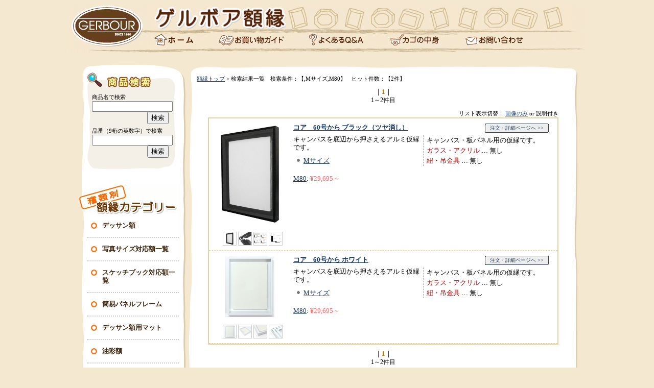

--- FILE ---
content_type: text/html; charset=Shift_JIS
request_url: https://frame.gerbour.com/list.php?size=9&size2=034
body_size: 46312
content:
<?xml version="1.0" encoding="Shift_JIS"?>
<!DOCTYPE html PUBLIC "-//W3C//DTD XHTML 1.0 Transitional//EN" "http://www.w3.org/TR/xhtml1/DTD/xhtml1-transitional.dtd">
<html xmlns="http://www.w3.org/1999/xhtml" xml:lang="ja" lang="ja">


<head>

<meta http-equiv="Content-Type" content="text/html; charset=Shift_JIS" />
<meta name="Keywords" content="額縁,油彩,デッサン,水彩,賞状,祭壇,高級,オリジナル,額,画材,絵画,Ａ4,勲章額,色紙額,通販,格安," />
<meta name="Description" content="ゲルボア額縁は額縁専門のネットショップです。" />
<meta name="author" content="有限会社アートハウスゲルボア" />
<meta http-equiv="Content-Script-Type" content="text/javascript" />
<meta http-equiv="Content-Style-Type" content="text/css" />

<link rev="made" href="mailto:info@gerbour.co.jp" />
<link rel="next" href="infomation/index.html" />
<link rel="shortcut icon" href="https://www.gerbour.com/unionimages/favicon.ico" />

<script type="text/javascript" src="//ajax.googleapis.com/ajax/libs/jquery/1.7.2/jquery.min.js"></script> 
<script>window.jQuery || document.write('https://www.gerbour.com/unionjs/jquery-1.7.2.min.js"><\/script>')</script>
<script type="text/javascript" src="https://www.gerbour.com/unionjs/jquery-ui-1.7.2.js"></script> 
<script type="text/javascript" src="https://www.gerbour.com/unionjs/main.js"></script> 
<script type="text/javascript" src="https://frame.gerbour.com/jslib/left_island.js"></script> 

<link href="css2/main.css" rel="stylesheet" type="text/css" media="screen,print" />
<link href="css2/sec.css" rel="stylesheet" type="text/css" media="screen,print" />

<link href="css2/list.css" rel="stylesheet" type="text/css" media="screen,print" />
<link href="https://www.gerbour.com/unionjs/thickbox3.1/thickbox.css" rel="stylesheet" type="text/css" media="screen,print" />


<title>
      検索結果一覧（）
    ：各種フレーム販売店 ゲルボア額縁
</title>

<script type="text/javascript" src="./jslib/list.js"></script> 
<script type="text/javascript" src="https://www.gerbour.com/unionjs/thickbox3.1/thickbox.js"></script> 

<script type="text/javascript">

  var _gaq = _gaq || [];
  _gaq.push(['_setAccount', 'UA-1115983-1']);
  _gaq.push(['_setDomainName', '.gerbour.com']);
  _gaq.push(['_trackPageview']);

  (function() {
    var ga = document.createElement('script'); ga.type = 'text/javascript'; ga.async = true;
    ga.src = ('https:' == document.location.protocol ? 'https://ssl' : 'http://www') + '.google-analytics.com/ga.js';
    var s = document.getElementsByTagName('script')[0]; s.parentNode.insertBefore(ga, s);
  })();

</script>

</head>
<body>
<div class="head">
  <div class="main_menu">
    <ul>
      <li id="go_home"><a href="https://www.gerbour.com/"><img src="unionimages/s_m_01.gif" alt="ホームへ" width="81" height="23" /></a></li>
      <li id="go_guide"><a href="https://www.gerbour.com/contents.php?mode=guide"><img src="unionimages/s_m_02.gif" alt="お買い物ガイド" width="133" height="23" /></a></li>
      <li id="go_qa"><a href="https://www.gerbour.com/contents.php?mode=qa"><img src="unionimages/s_m_03.gif" alt="よくあるＱ＆Ａ" width="116" height="23" /></a></li>
      <li id="go_cart"><a href="https://shopcart.jp/gerbour.co.jp/cart.cgi"><img src="unionimages/s_m_04.gif" alt="ショッピングカート" width="102" height="23" /></a></li>
      <li id="go_mailform"><a href="https://www.gerbour.com/contents.php?mode=ask"><img src="unionimages/s_m_05.gif" alt="お問い合わせフォーム" width="115" height="23" /></a></li>
    </ul>
  </div><!-- /.main_menu -->
</div><!-- /.head -->
<div class="contents clearfix">
  <div class="right_island">
    <div class="main_top"><img src="unionimages/sec_main_top.gif" alt="" width="760" height="20" /></div>
    <div class="sec_main">
    <h1 id="ichiran">
                      <p><a href="https://frame.gerbour.com/">額縁トップ</a>&nbsp;&gt;&nbsp;検索結果一覧　検索条件：【,Mサイズ,M80】　ヒット件数：【2件】</p>
                  </h1>


    <div class="pagemove_parts">
     <table class='pagemove' cellpadding='0' cellspacing='0'><tr><td><span>｜<font color="#b07b00"><b>1</b></font>｜</span></td></tr></table>
     <p class="page_kensu">1～2件目</p>
    </div><!-- /.pagemove_parts -->

  
    <div class="list_showchg">リスト表示切替：&nbsp;<a href="https://frame.gerbour.com/list.php?size2=034&amp;size=9&amp;show=img"><span class="other">画像のみ</span></a>&nbsp;or&nbsp;<span class="now">説明付き</span></div>
    <table cellpadding="0" cellspacing="0" class="goods_oneline_list" summary="商品の一覧">
                      <tr>
        <td class="goods_image">
          <a href="https://frame.gerbour.com/detail.php?id=3306&amp;size2=034&amp;size=9">
            <img src="https://frame.gerbour.com/images2/goods/n/3500/3306_0.jpg" alt="コア　60号から&nbsp;ブラック（ツヤ消し）" title="コア　60号から&nbsp;ブラック（ツヤ消し）" />
          </a>
        </td>
        <td class="goods_comment" rowspan="2">

          
          <h3 class="oneline_goodsname">
            <a href="https://frame.gerbour.com/detail.php?id=3306&amp;size2=034&amp;size=9">
              コア　60号から&nbsp;ブラック（ツヤ消し）            </a>
          </h3>
          <p class="oneline_go_detail"><a href="https://frame.gerbour.com/detail.php?id=3306&amp;size2=034&amp;size=9">注文・詳細ページへ&nbsp;&gt;&gt;</a></p>
          <div class="goods_oneline_list_left">
            <p>キャンバスを底辺から押さえるアルミ仮縁です。</p>
                  <ul class="goods_size1">
                                                                                                                                                                                      <li><a href="https://frame.gerbour.com/detail.php?id=3306&amp;size2=034&amp;size=9">Mサイズ</a></li>
                                                                                                            </ul>
                      <ul class="goods_size2">
                                                                                                                                                                                        <li><a href="https://frame.gerbour.com/detail.php?id=3306&amp;size2=034&amp;size=9">M80</a>:&nbsp;<span class="pink02">&yen29,695～</span></li>
                                                                                                                                                        </ul>
                          </div><!-- /.goods_oneline_list_left -->
          <div class="goods_oneline_list_right">
            <ul>
              <li>キャンバス・板パネル用の仮縁です。</li>              <li><span>ガラス・アクリル</span> … 無し</li>              <li><span>紐・吊金具</span> … 無し</li>                                                                    </ul>
          </div><!-- /.goods_oneline_list_left -->
        </td>
      </tr>
      <tr>
        <td class="imgThumbnail">
                                                                      <a href="https://frame.gerbour.com/images2/goods/b/3500/3306_1_b.jpg" class="thickbox" rel="gimg_3306" title=""><img src="https://frame.gerbour.com/images2/goods/s/3500/3306_1_s.jpg" alt="" width="25" height="25" /></a>
                                                                                <a href="https://frame.gerbour.com/images2/goods/n/3500/3306_2.jpg" class="thickbox" rel="gimg_3306" title=""><img src="https://frame.gerbour.com/images2/goods/s/3500/3306_2_s.jpg" alt="" width="25" height="25" /></a>
                                                                                <a href="https://frame.gerbour.com/images2/goods/b/3500/3306_3_b.jpg" class="thickbox" rel="gimg_3306" title=""><img src="https://frame.gerbour.com/images2/goods/s/3500/3306_3_s.jpg" alt="" width="25" height="25" /></a>
                                                                                <a href="https://frame.gerbour.com/images2/goods/n/3500/3306_4.jpg" class="thickbox" rel="gimg_3306" title=""><img src="https://frame.gerbour.com/images2/goods/s/3500/3306_4_s.jpg" alt="" width="25" height="25" /></a>
                          </td>
      </tr>
                      <tr>
        <td class="goods_image">
          <a href="https://frame.gerbour.com/detail.php?id=4119&amp;size2=034&amp;size=9">
            <img src="https://frame.gerbour.com/images2/goods/n/4500/4119_0.jpg" alt="コア　60号から&nbsp;ホワイト" title="コア　60号から&nbsp;ホワイト" />
          </a>
        </td>
        <td class="goods_comment" rowspan="2">

          
          <h3 class="oneline_goodsname">
            <a href="https://frame.gerbour.com/detail.php?id=4119&amp;size2=034&amp;size=9">
              コア　60号から&nbsp;ホワイト            </a>
          </h3>
          <p class="oneline_go_detail"><a href="https://frame.gerbour.com/detail.php?id=4119&amp;size2=034&amp;size=9">注文・詳細ページへ&nbsp;&gt;&gt;</a></p>
          <div class="goods_oneline_list_left">
            <p>キャンバスを底辺から押さえるアルミ仮縁です。</p>
                  <ul class="goods_size1">
                                                                                                                                                                                      <li><a href="https://frame.gerbour.com/detail.php?id=4119&amp;size2=034&amp;size=9">Mサイズ</a></li>
                                                                                                            </ul>
                      <ul class="goods_size2">
                                                                                                                                                                                        <li><a href="https://frame.gerbour.com/detail.php?id=4119&amp;size2=034&amp;size=9">M80</a>:&nbsp;<span class="pink02">&yen29,695～</span></li>
                                                                                                                                                        </ul>
                          </div><!-- /.goods_oneline_list_left -->
          <div class="goods_oneline_list_right">
            <ul>
              <li>キャンバス・板パネル用の仮縁です。</li>              <li><span>ガラス・アクリル</span> … 無し</li>              <li><span>紐・吊金具</span> … 無し</li>                                                                    </ul>
          </div><!-- /.goods_oneline_list_left -->
        </td>
      </tr>
      <tr>
        <td class="imgThumbnail">
                                                                      <a href="https://frame.gerbour.com/images2/goods/b/4500/4119_1_b.jpg" class="thickbox" rel="gimg_4119" title=""><img src="https://frame.gerbour.com/images2/goods/s/4500/4119_1_s.jpg" alt="" width="25" height="25" /></a>
                                                                                <a href="https://frame.gerbour.com/images2/goods/b/4500/4119_2_b.jpg" class="thickbox" rel="gimg_4119" title=""><img src="https://frame.gerbour.com/images2/goods/s/4500/4119_2_s.jpg" alt="" width="25" height="25" /></a>
                                                                                <a href="https://frame.gerbour.com/images2/goods/b/4500/4119_3_b.jpg" class="thickbox" rel="gimg_4119" title=""><img src="https://frame.gerbour.com/images2/goods/s/4500/4119_3_s.jpg" alt="" width="25" height="25" /></a>
                                                                                <a href="https://frame.gerbour.com/images2/goods/n/4500/4119_4.jpg" class="thickbox" rel="gimg_4119" title=""><img src="https://frame.gerbour.com/images2/goods/s/4500/4119_4_s.jpg" alt="" width="25" height="25" /></a>
                          </td>
      </tr>
      </table>
  
    <div class="pagemove_parts">
     <table class='pagemove' cellpadding='0' cellspacing='0'><tr><td><span>｜<font color="#b07b00"><b>1</b></font>｜</span></td></tr></table>
     <p class="page_kensu">1～2件目</p>
    </div><!-- /.pagemove_parts -->
    </div><!-- /.sec_main -->

  <div class="navi">
    <table cellspacing="0" cellpadding="0" class="navi_table" summary="通販のご利用についての詳細">
      <tr>
        <th colspan="2" abbr="ご利用について"><h2>◆◆ご利用について◆◆</h2>
          <span class="red">※詳しくは<a href="https://www.gerbour.com/contents.php?mode=guide">「お買い物ガイド」</a>をご覧ください。</span>
        </th>
      </tr>
      <tr>
        <td rowspan="2"><h3>お支払い方法 </h3>
          <ol>
            <li><b>カード決済</b><br />
              <img src="http://www.gerbour.com/unionimages/card_m_all2.gif" alt="カードの種類" width="280" height="26" /><br />
              ※1回払いのみ<br />
            </li>
            <li><b>代金引換</b><br />
              手数料<span class="pink02">330円</span><br />
              ※10,000円（税込）以上ご購入の場合は無料<br />
              ※大型商品は代金引換をご利用いただけない場合がございます。
            </li>
            <li><b>銀行振込</b><br />
              振込手数料はお客様のご負担となります。<br />
              ※ご入金確認後の商品発送になります。>><a href="https://www.gerbour.com/contents.php?mode=guide#guide03">詳しく</a><br />
            </li>
            <li><b>法人払い</b><br /> 
              銀行口座へお振込み頂きます。振込手数料はご負担ねがいます。（手形、小切手は受け付け致しておりません。）<br /> 
              ※別途、<a href="https://www.gerbour.com/download/Gerbour_FaxHoujinSheet.pdf" target="_blank">法人払い申請用紙</a>のご記入が必要です。>><a href="https://www.gerbour.com/contents.php?mode=guide#guide03">詳しく</a><br /> 
            </li> 
          </ol>
          <h3>FAX注文用紙の印刷</h3>
          <ol>
            <li><a href="https://www.gerbour.com/download/Gerbour_FaxOrderSheet.pdf" target="_blank"><img src="https://www.gerbour.com/unionimages/pdf_01.gif" alt="FAX注文用紙PDFファイル" align="absmiddle" />&nbsp;<b>FAX注文用紙</b></a></li> 
            <li><a href="https://www.gerbour.com/download/Gerbour_FaxHoujinSheet.pdf" target="_blank"><img src="https://www.gerbour.com/unionimages/pdf_01.gif" alt="法人払い申請用紙PDFファイル" align="absmiddle" />&nbsp;<b>法人払い申請用紙</b></a></li> 
            <p>PDFファイルを開くにはAcrobat Readerが必要です。<br /> 
              Acrobat Readerは<a href="http://www.adobe.com/jp/" target="_blank">こちら</a>でダウンロードできます。</p> 
          </ol>
        </td>
        <td><h3>配送について </h3>
          <ol>
            <li>都道府県別に送料を設定しております。<br />
            	>><a href="https://www.gerbour.com/contents.php?mode=soryo">詳しく</a><br />
            	※大型商品は別途送料が発生する場合がございます。
            </li>
            <li>お急ぎの方（額縁）は、メーカー直送も承っております。<br />>><a href="http://news.gerbour.com/article/60684847.html">詳しく</a>
            </li>
          </ol>
        </td>
      </tr>
      <tr>
        <td><h3>返品について </h3>
          <ol>
            <li>不良品のみ、返品を承っております。（商品到着後７日以内にご連絡下さい。）<br />
              ※お客様ご都合による返品は承っておりません。<br />
              詳しくは<a href="https://www.gerbour.com/contents.php?mode=henpin" target="_blank">返品・交換について</a>をご参照下さい。
            </li>
            <li>不良品についての詳細は、<br />
              ・額縁：　<a href="https://www.gerbour.com/contents.php?mode=ffuryo" target="_blank">不良品について（額縁）</a><br />
              ・画材：　<a href="https://www.gerbour.com/contents.php?mode=gfuryo" target="_blank">不良品について（画材）</a><br />
              をご参照下さいませ。
            </li>
          </ol>
        </td>
      </tr>
      <tr>
        <td colspan="2"><p><a href="https://www.gerbour.com/contents.php?mode=SP" target="_blank">商取引法に基づく表示</a>&nbsp;&nbsp;｜&nbsp;&nbsp;<a href="https://www.gerbour.com/contents.php?mode=PP" target="_blank">個人情報保護方針</a></p></td>
      </tr>
    </table>
  </div><!-- /.navi -->

  <div class="foot">
  	Copyright&copy; ART HOUSE GERBOUR .All rights reserved.
  </div>
  </div><!-- /.right_island -->


  <div class="left_island">
    <img src="images/left_island_top.gif" alt="" width="215" height="35" />
    <div class="con">
      <div class="search">
        <img src="images/search_title.gif" alt="商品カテゴリ" width="126" height="31" />
        <p>商品名で検索</p>
        <form id="search_name" method="get" action="https://frame.gerbour.com/list.php">
          <input type="text" name="" class="search_textbox" value="" />
          <input type="hidden" name="gname" class="search_text" value="" />
          <input type="hidden" name="WRD" class="search_wrd" value="" />
          <input type="button" class="btn_search" value="検索" />
        </form>
        <p>品番（9桁の英数字）で検索</p>
        <form id="search_code" method="get" action="https://frame.gerbour.com/list.php">
          <input type="text" name="" class="search_textbox" value="" />
          <input type="hidden" name="gcode" class="search_text" value="" />
          <input type="hidden" name="WRD" class="search_wrd" value="" />
          <input type="button" class="btn_search" value="検索" />
        </form>
      </div><!-- /.search -->

  
      <div class="g_category">
        <img src="images/category_title.gif" class="con_title" alt="商品カテゴリ" width="194" height="59" />
          <dl id="large_a010" class="category_list">
            <dt class="large_title normal"><div>デッサン額</div></dt>
            <dd class="middle_class">
            <dl>
                  <dt class="middle_title"><a href="https://frame.gerbour.com/list.php?clcd=a010_b010">├&nbsp;色系</a></dt>
                <dd class="small_class">
                <ul>
                            <li class="sec_first"><a href="https://frame.gerbour.com/list.php?clcd=a010_b010_c010">茶系</a></li>
                              <li class=""><a href="https://frame.gerbour.com/list.php?clcd=a010_b010_c020">黒系</a></li>
                              <li class=""><a href="https://frame.gerbour.com/list.php?clcd=a010_b010_c030">白系</a></li>
                              <li class=""><a href="https://frame.gerbour.com/list.php?clcd=a010_b010_c040">グレー系</a></li>
                              <li class=""><a href="https://frame.gerbour.com/list.php?clcd=a010_b010_c050">金系</a></li>
                              <li class=""><a href="https://frame.gerbour.com/list.php?clcd=a010_b010_c060">銀系</a></li>
                              <li class=""><a href="https://frame.gerbour.com/list.php?clcd=a010_b010_c070">赤系</a></li>
                              <li class=""><a href="https://frame.gerbour.com/list.php?clcd=a010_b010_c080">緑系</a></li>
                              <li class=""><a href="https://frame.gerbour.com/list.php?clcd=a010_b010_c090">黄系</a></li>
                              <li class="sec_last"><a href="https://frame.gerbour.com/list.php?clcd=a010_b010_c100">青系</a></li>
                  </ul>
              </dd>
            </dl>
            <dl>
                  <dt class="middle_title"><a href="https://frame.gerbour.com/list.php?clcd=a010_b020">├&nbsp;形状</a></dt>
                <dd class="small_class">
                <ul>
                            <li class="sec_first"><a href="https://frame.gerbour.com/list.php?clcd=a010_b020_c010">平型</a></li>
                              <li class=""><a href="https://frame.gerbour.com/list.php?clcd=a010_b020_c020">外流れ</a></li>
                              <li class=""><a href="https://frame.gerbour.com/list.php?clcd=a010_b020_c030">内流れ</a></li>
                              <li class=""><a href="https://frame.gerbour.com/list.php?clcd=a010_b020_c040">かまぼこ</a></li>
                              <li class=""><a href="https://frame.gerbour.com/list.php?clcd=a010_b020_c050">三角型</a></li>
                              <li class=""><a href="https://frame.gerbour.com/list.php?clcd=a010_b020_c060">隅丸（角丸）</a></li>
                              <li class=""><a href="https://frame.gerbour.com/list.php?clcd=a010_b020_c080">ボックス</a></li>
                              <li class="sec_last"><a href="https://frame.gerbour.com/list.php?clcd=a010_b020_c090">その他</a></li>
                  </ul>
              </dd>
            </dl>
            <dl>
                  <dt class="middle_title"><a href="https://frame.gerbour.com/list.php?clcd=a010_b030">├&nbsp;材質</a></dt>
                <dd class="small_class">
                <ul>
                            <li class="sec_first"><a href="https://frame.gerbour.com/list.php?clcd=a010_b030_c010">木製</a></li>
                              <li class=""><a href="https://frame.gerbour.com/list.php?clcd=a010_b030_c020">アルミ製</a></li>
                              <li class="sec_last"><a href="https://frame.gerbour.com/list.php?clcd=a010_b030_c030">樹脂製</a></li>
                  </ul>
              </dd>
            </dl>
            <dl>
                  <dt class="middle_title"><a href="https://frame.gerbour.com/list.php?clcd=a010_b040">└&nbsp;額幅</a></dt>
                <dd class="small_class">
                <ul>
                            <li class="sec_first"><a href="https://frame.gerbour.com/list.php?clcd=a010_b040_c010">15mm以下</a></li>
                              <li class=""><a href="https://frame.gerbour.com/list.php?clcd=a010_b040_c020">16～30mm</a></li>
                              <li class=""><a href="https://frame.gerbour.com/list.php?clcd=a010_b040_c030">31～50mm</a></li>
                              <li class="sec_last"><a href="https://frame.gerbour.com/list.php?clcd=a010_b040_c040">51mm以上</a></li>
                  </ul>
              </dd>
            </dl>
          </dd>
        </dl>
          <dl id="large_a015" class="category_list">
            <dt class="large_title normal"><div>写真サイズ対応額一覧</div></dt>
            <dd class="middle_class">
            <dl>
                  <dt class="middle_title"><a href="https://frame.gerbour.com/list.php?size=1&amp;size2=001&amp;awthick=2&amp;clcd=a010&amp;withmat=on&amp;win_a=168&amp;win_b=117&amp;awlorb=b&amp;wherep=photo-a015_b020">├&nbsp;2L（178×127mm）対応</a></dt>
                <dd class="small_class">
                <ul>
                </ul>
              </dd>
            </dl>
            <dl>
                  <dt class="middle_title"><a href="https://frame.gerbour.com/list.php?size=1&amp;size2=003&amp;awthick=2&amp;clcd=a010&amp;withmat=on&amp;win_a=277&amp;win_b=190&amp;awlorb=b&amp;wherep=photo-a015_b030">├&nbsp;A4（297×210mm）対応</a></dt>
                <dd class="small_class">
                <ul>
                </ul>
              </dd>
            </dl>
            <dl>
                  <dt class="middle_title"><a href="https://frame.gerbour.com/list.php?size=1&amp;size2=007&amp;awthick=2&amp;clcd=a010&amp;withmat=on&amp;win_a=395&amp;win_b=277&amp;awlorb=b&amp;wherep=photo-a015_b040">├&nbsp;A3（420×297mm）対応</a></dt>
                <dd class="small_class">
                <ul>
                </ul>
              </dd>
            </dl>
            <dl>
                  <dt class="middle_title"><a href="https://frame.gerbour.com/list.php?size=1&amp;size2=009&amp;awthick=2&amp;clcd=a010&amp;withmat=on&amp;win_a=463&amp;win_b=309&amp;awlorb=b&amp;wherep=photo-a015_b050">├&nbsp;A3ノビ（483×329mm）対応</a></dt>
                <dd class="small_class">
                <ul>
                </ul>
              </dd>
            </dl>
            <dl>
                  <dt class="middle_title"><a href="https://frame.gerbour.com/list.php?size=1&amp;size2=002&amp;awthick=2&amp;clcd=a010&amp;withmat=on&amp;win_a=199&amp;win_b=140&amp;awlorb=b&amp;wherep=photo-a015_b060">├&nbsp;写真8切（216×165mm）対応</a></dt>
                <dd class="small_class">
                <ul>
                </ul>
              </dd>
            </dl>
            <dl>
                  <dt class="middle_title"><a href="https://frame.gerbour.com/list.php?size=1&amp;size2=002&amp;awthick=2&amp;clcd=a010&amp;withmat=on&amp;win_a=237&amp;win_b=178&amp;awlorb=b&amp;wherep=photo-a015_b070">├&nbsp;写真6切（254×203mm）対応</a></dt>
                <dd class="small_class">
                <ul>
                </ul>
              </dd>
            </dl>
            <dl>
                  <dt class="middle_title"><a href="https://frame.gerbour.com/list.php?size=1&amp;size2=003&amp;awthick=2&amp;clcd=a010&amp;withmat=on&amp;win_a=280&amp;win_b=186&amp;awlorb=b&amp;wherep=photo-a015_b080">├&nbsp;写真ワイド6切（305×203mm）対応</a></dt>
                <dd class="small_class">
                <ul>
                </ul>
              </dd>
            </dl>
            <dl>
                  <dt class="middle_title"><a href="https://frame.gerbour.com/list.php?size=1&amp;size2=006&amp;awthick=2&amp;clcd=a010&amp;withmat=on&amp;win_a=290&amp;win_b=225&amp;awlorb=b&amp;wherep=photo-a015_b090">├&nbsp;写真4切（305×254mm）対応</a></dt>
                <dd class="small_class">
                <ul>
                </ul>
              </dd>
            </dl>
            <dl>
                  <dt class="middle_title"><a href="https://frame.gerbour.com/list.php?size=1&amp;size2=003&amp;awthick=2&amp;clcd=a010&amp;withmat=on&amp;win_a=284&amp;win_b=188&amp;awlorb=b&amp;wherep=photo-a015_b100">├&nbsp;写真4切ノートリ（305×254mm）対応</a></dt>
                <dd class="small_class">
                <ul>
                </ul>
              </dd>
            </dl>
            <dl>
                  <dt class="middle_title"><a href="https://frame.gerbour.com/list.php?size=2&amp;size2=00d&amp;awthick=2&amp;clcd=a010&amp;withmat=on&amp;win_a=338&amp;win_b=238&amp;awlorb=b&amp;wherep=photo-a015_b110">├&nbsp;写真ワイド4切（365×254mm）対応</a></dt>
                <dd class="small_class">
                <ul>
                </ul>
              </dd>
            </dl>
            <dl>
                  <dt class="middle_title"><a href="https://frame.gerbour.com/list.php?size=2&amp;size2=00h&amp;awthick=2&amp;clcd=a010&amp;withmat=on&amp;win_a=412&amp;win_b=336&amp;awlorb=b&amp;wherep=photo-a015_b120">├&nbsp;写真半切（432×356mm）対応</a></dt>
                <dd class="small_class">
                <ul>
                </ul>
              </dd>
            </dl>
            <dl>
                  <dt class="middle_title"><a href="https://frame.gerbour.com/list.php?size=1&amp;size2=008&amp;awthick=2&amp;clcd=a010&amp;withmat=on&amp;win_a=400&amp;win_b=270&amp;awlorb=b&amp;wherep=photo-a015_b130">├&nbsp;写真半切ノートリ（432×356mm）対応</a></dt>
                <dd class="small_class">
                <ul>
                </ul>
              </dd>
            </dl>
            <dl>
                  <dt class="middle_title"><a href="https://frame.gerbour.com/list.php?size=3&amp;size2=00o&amp;awthick=2&amp;clcd=a010&amp;withmat=on&amp;win_a=545&amp;win_b=436&amp;awlorb=b&amp;wherep=photo-a015_b140">├&nbsp;写真全紙（565×456mm）対応</a></dt>
                <dd class="small_class">
                <ul>
                </ul>
              </dd>
            </dl>
            <dl>
                  <dt class="middle_title"><a href="https://frame.gerbour.com/list.php?size=1&amp;size2=00b&amp;awthick=2&amp;clcd=a010&amp;withmat=on&amp;win_a=535&amp;win_b=345&amp;awlorb=b&amp;wherep=photo-a015_b150">└&nbsp;写真全紙ノートリ（565×456mm）対応</a></dt>
                <dd class="small_class">
                <ul>
                </ul>
              </dd>
            </dl>
          </dd>
        </dl>
          <dl id="large_a017" class="category_list">
            <dt class="large_title normal"><div>スケッチブック対応額一覧</div></dt>
            <dd class="middle_class">
            <dl>
                  <dt class="middle_title"><a href="https://frame.gerbour.com/list.php?size=2&amp;size2=00d&amp;awthick=2&amp;clcd=a010&amp;withmat=on&amp;win_a=322&amp;win_b=230&amp;awlorb=b&amp;wherep=sketch-a017_b010">├&nbsp;スケッチブックF4サイズ対応</a></dt>
                <dd class="small_class">
                <ul>
                </ul>
              </dd>
            </dl>
            <dl>
                  <dt class="middle_title"><a href="https://frame.gerbour.com/list.php?size=2&amp;size2=00e&amp;awthick=2&amp;clcd=a010&amp;withmat=on&amp;win_a=397&amp;win_b=306&amp;awlorb=b&amp;wherep=sketch-a017_b020">├&nbsp;スケッチブックF6サイズ対応</a></dt>
                <dd class="small_class">
                <ul>
                </ul>
              </dd>
            </dl>
            <dl>
                  <dt class="middle_title"><a href="https://frame.gerbour.com/list.php?size=2&amp;size2=00h&amp;awthick=2&amp;clcd=a010&amp;withmat=on&amp;win_a=445&amp;win_b=370&amp;awlorb=b&amp;wherep=sketch-a017_b030">├&nbsp;スケッチブックF8サイズ対応</a></dt>
                <dd class="small_class">
                <ul>
                </ul>
              </dd>
            </dl>
            <dl>
                  <dt class="middle_title"><a href="https://frame.gerbour.com/list.php?size=2&amp;size2=00k&amp;awthick=2&amp;clcd=a010&amp;withmat=on&amp;win_a=520&amp;win_b=445&amp;awlorb=b&amp;wherep=sketch-a017_b040">├&nbsp;スケッチブックF10サイズ対応</a></dt>
                <dd class="small_class">
                <ul>
                </ul>
              </dd>
            </dl>
            <dl>
                  <dt class="middle_title"><a href="https://frame.gerbour.com/list.php?size=1&amp;size2=00a&amp;awthick=2&amp;clcd=a010&amp;withmat=on&amp;win_a=505&amp;win_b=354&amp;awlorb=b&amp;wherep=sketch-a017_b240">└&nbsp;スケッチブックB3サイズ対応</a></dt>
                <dd class="small_class">
                <ul>
                </ul>
              </dd>
            </dl>
          </dd>
        </dl>
          <dl id="large_a020" class="category_list">
            <dt class="large_title normal"><div>簡易パネルフレーム</div></dt>
            <dd class="middle_class">
            <dl>
                  <dt class="middle_title"><a href="https://frame.gerbour.com/list.php?clcd=a020_b010">├&nbsp;色系</a></dt>
                <dd class="small_class">
                <ul>
                            <li class="sec_first"><a href="https://frame.gerbour.com/list.php?clcd=a020_b010_c010">シルバー</a></li>
                              <li class=""><a href="https://frame.gerbour.com/list.php?clcd=a020_b010_c020">ゴールド</a></li>
                              <li class=""><a href="https://frame.gerbour.com/list.php?clcd=a020_b010_c030">茶系</a></li>
                              <li class=""><a href="https://frame.gerbour.com/list.php?clcd=a020_b010_c040">黒系</a></li>
                              <li class=""><a href="https://frame.gerbour.com/list.php?clcd=a020_b010_c050">白系</a></li>
                              <li class="sec_last"><a href="https://frame.gerbour.com/list.php?clcd=a020_b010_c090">その他カラー</a></li>
                  </ul>
              </dd>
            </dl>
            <dl>
                  <dt class="middle_title"><a href="https://frame.gerbour.com/list.php?clcd=a020_b020">└&nbsp;材質</a></dt>
                <dd class="small_class">
                <ul>
                            <li class="sec_first"><a href="https://frame.gerbour.com/list.php?clcd=a020_b020_c010">アルミ製</a></li>
                              <li class=""><a href="https://frame.gerbour.com/list.php?clcd=a020_b020_c020">木製</a></li>
                              <li class="sec_last"><a href="https://frame.gerbour.com/list.php?clcd=a020_b020_c030">その他</a></li>
                  </ul>
              </dd>
            </dl>
          </dd>
        </dl>
          <dl id="large_a025" class="category_list">
            <dt class="large_title normal"><a href="https://frame.gerbour.com/mat_order.php" class="large_a">デッサン額用マット</a></dt>
            <dd class="middle_class">
          </dd>
        </dl>
          <dl id="large_a030" class="category_list">
            <dt class="large_title normal"><div>油彩額</div></dt>
            <dd class="middle_class">
            <dl>
                  <dt class="middle_title"><a href="https://frame.gerbour.com/list.php?clcd=a030_b010">├&nbsp;茶系</a></dt>
                <dd class="small_class">
                <ul>
                            <li class="sec_first"><a href="https://frame.gerbour.com/list.php?clcd=a030_b010_c010">ナチュラル系</a></li>
                              <li class=""><a href="https://frame.gerbour.com/list.php?clcd=a030_b010_c020">ブラウン系</a></li>
                              <li class="sec_last"><a href="https://frame.gerbour.com/list.php?clcd=a030_b010_c030">ビター系</a></li>
                  </ul>
              </dd>
            </dl>
            <dl>
                  <dt class="middle_title"><a href="https://frame.gerbour.com/list.php?clcd=a030_b020">├&nbsp;黒系</a></dt>
                <dd class="small_class">
                <ul>
                </ul>
              </dd>
            </dl>
            <dl>
                  <dt class="middle_title"><a href="https://frame.gerbour.com/list.php?clcd=a030_b030">├&nbsp;白系</a></dt>
                <dd class="small_class">
                <ul>
                </ul>
              </dd>
            </dl>
            <dl>
                  <dt class="middle_title"><a href="https://frame.gerbour.com/list.php?clcd=a030_b040">├&nbsp;金系</a></dt>
                <dd class="small_class">
                <ul>
                            <li class="sec_first"><a href="https://frame.gerbour.com/list.php?clcd=a030_b040_c010">金</a></li>
                              <li class=""><a href="https://frame.gerbour.com/list.php?clcd=a030_b040_c020">その他金</a></li>
                              <li class="sec_last"><a href="https://frame.gerbour.com/list.php?clcd=a030_b040_c030">金＋その他</a></li>
                  </ul>
              </dd>
            </dl>
            <dl>
                  <dt class="middle_title"><a href="https://frame.gerbour.com/list.php?clcd=a030_b050">├&nbsp;銀系</a></dt>
                <dd class="small_class">
                <ul>
                            <li class="sec_first"><a href="https://frame.gerbour.com/list.php?clcd=a030_b050_c010">銀</a></li>
                              <li class=""><a href="https://frame.gerbour.com/list.php?clcd=a030_b050_c020">その他銀</a></li>
                              <li class="sec_last"><a href="https://frame.gerbour.com/list.php?clcd=a030_b050_c030">銀＋その他</a></li>
                  </ul>
              </dd>
            </dl>
            <dl>
                  <dt class="middle_title"><a href="https://frame.gerbour.com/list.php?clcd=a030_b060">├&nbsp;青系</a></dt>
                <dd class="small_class">
                <ul>
                </ul>
              </dd>
            </dl>
            <dl>
                  <dt class="middle_title"><a href="https://frame.gerbour.com/list.php?clcd=a030_b070">├&nbsp;赤系</a></dt>
                <dd class="small_class">
                <ul>
                </ul>
              </dd>
            </dl>
            <dl>
                  <dt class="middle_title"><a href="https://frame.gerbour.com/list.php?clcd=a030_b080">└&nbsp;緑系</a></dt>
                <dd class="small_class">
                <ul>
                </ul>
              </dd>
            </dl>
          </dd>
        </dl>
          <dl id="large_a040" class="category_list">
            <dt class="large_title normal"><div>仮縁</div></dt>
            <dd class="middle_class">
            <dl>
                  <dt class="middle_title"><a href="https://frame.gerbour.com/list.php?clcd=a040_b010">├&nbsp;50号以下</a></dt>
                <dd class="small_class">
                <ul>
                </ul>
              </dd>
            </dl>
            <dl>
                  <dt class="middle_title"><a href="https://frame.gerbour.com/list.php?clcd=a040_b020">└&nbsp;60号以上</a></dt>
                <dd class="small_class">
                <ul>
                </ul>
              </dd>
            </dl>
          </dd>
        </dl>
          <dl id="large_a045" class="category_list">
            <dt class="large_title normal"><div>オーダーフレーム</div></dt>
            <dd class="middle_class">
            <dl>
                  <dt class="middle_title"><a href="https://frame.gerbour.com/list.php?clcd=a010&amp;size=99">├&nbsp;デッサン額</a></dt>
                <dd class="small_class">
                <ul>
                </ul>
              </dd>
            </dl>
            <dl>
                  <dt class="middle_title"><a href="https://frame.gerbour.com/list.php?clcd=a020&amp;size=99">├&nbsp;簡易パネルフレーム</a></dt>
                <dd class="small_class">
                <ul>
                </ul>
              </dd>
            </dl>
            <dl>
                  <dt class="middle_title"><a href="https://frame.gerbour.com/list.php?clcd=a030&amp;size=99">└&nbsp;油彩額</a></dt>
                <dd class="small_class">
                <ul>
                </ul>
              </dd>
            </dl>
          </dd>
        </dl>
          <dl id="large_a060" class="category_list">
            <dt class="large_title normal"><a href="https://frame.gerbour.com/list.php?clcd=a060" class="large_a">賞状額</a></dt>
            <dd class="middle_class">
          </dd>
        </dl>
          <dl id="large_a065" class="category_list">
            <dt class="large_title normal"><div>勲記・褒章・位記額</div></dt>
            <dd class="middle_class">
            <dl>
                  <dt class="middle_title"><a href="https://frame.gerbour.com/list.php?clcd=a065_b010">├&nbsp;勲記勲章額、褒章勲章額</a></dt>
                <dd class="small_class">
                <ul>
                </ul>
              </dd>
            </dl>
            <dl>
                  <dt class="middle_title"><a href="https://frame.gerbour.com/list.php?clcd=a065_b020">├&nbsp;勲記額、褒章額</a></dt>
                <dd class="small_class">
                <ul>
                </ul>
              </dd>
            </dl>
            <dl>
                  <dt class="middle_title"><a href="https://frame.gerbour.com/list.php?clcd=a065_b030">└&nbsp;位記額</a></dt>
                <dd class="small_class">
                <ul>
                </ul>
              </dd>
            </dl>
          </dd>
        </dl>
          <dl id="large_a070" class="category_list">
            <dt class="large_title normal"><a href="https://frame.gerbour.com/list.php?clcd=a070" class="large_a">色紙額</a></dt>
            <dd class="middle_class">
          </dd>
        </dl>
          <dl id="large_a080" class="category_list">
            <dt class="large_title normal"><div>写真立て</div></dt>
            <dd class="middle_class">
            <dl>
                  <dt class="middle_title"><a href="https://frame.gerbour.com/list.php?clcd=a080_b010&amp;size=20">├&nbsp;色別</a></dt>
                <dd class="small_class">
                <ul>
                            <li class="sec_first"><a href="https://frame.gerbour.com/list.php?clcd=a080_b010_c010&size=20">ブラウン</a></li>
                              <li class=""><a href="https://frame.gerbour.com/list.php?clcd=a080_b010_c020&size=20">ナチュラル</a></li>
                              <li class=""><a href="https://frame.gerbour.com/list.php?clcd=a080_b010_c030&size=20">クリーム</a></li>
                              <li class=""><a href="https://frame.gerbour.com/list.php?clcd=a080_b010_c040&size=20">ホワイト</a></li>
                              <li class=""><a href="https://frame.gerbour.com/list.php?clcd=a080_b010_c045&size=20">グレー</a></li>
                              <li class=""><a href="https://frame.gerbour.com/list.php?clcd=a080_b010_c050&size=20">ブラック</a></li>
                              <li class=""><a href="https://frame.gerbour.com/list.php?clcd=a080_b010_c060&size=20">ゴールド・シルバー</a></li>
                              <li class=""><a href="https://frame.gerbour.com/list.php?clcd=a080_b010_c080&size=20">ブルー・パープル</a></li>
                              <li class=""><a href="https://frame.gerbour.com/list.php?clcd=a080_b010_c090&size=20">グリーン</a></li>
                              <li class=""><a href="https://frame.gerbour.com/list.php?clcd=a080_b010_c100&size=20">イエロー・オレンジ</a></li>
                              <li class="sec_last"><a href="https://frame.gerbour.com/list.php?clcd=a080_b010_c110&size=20">レッド・ピンク</a></li>
                  </ul>
              </dd>
            </dl>
            <dl>
                  <dt class="middle_title"><a href="https://frame.gerbour.com/list.php?clcd=a080_b020&amp;size=20">├&nbsp;ミニサイズ</a></dt>
                <dd class="small_class">
                <ul>
                </ul>
              </dd>
            </dl>
            <dl>
                  <dt class="middle_title"><a href="https://frame.gerbour.com/list.php?clcd=a080_b030&amp;size=20">├&nbsp;2連</a></dt>
                <dd class="small_class">
                <ul>
                </ul>
              </dd>
            </dl>
            <dl>
                  <dt class="middle_title"><a href="https://frame.gerbour.com/list.php?clcd=a080_b050&amp;size=20">├&nbsp;ガラス・アクリル</a></dt>
                <dd class="small_class">
                <ul>
                </ul>
              </dd>
            </dl>
            <dl>
                  <dt class="middle_title"><a href="https://frame.gerbour.com/list.php?clcd=a080_b080&amp;size=20">├&nbsp;イーゼル付</a></dt>
                <dd class="small_class">
                <ul>
                </ul>
              </dd>
            </dl>
            <dl>
                  <dt class="middle_title"><a href="https://frame.gerbour.com/list.php?clcd=a080_b300&amp;size=20">└&nbsp;大人のフォトフレーム</a></dt>
                <dd class="small_class">
                <ul>
                </ul>
              </dd>
            </dl>
          </dd>
        </dl>
          <dl id="large_a085" class="category_list">
            <dt class="large_title normal"><a href="https://frame.gerbour.com/list.php?clcd=a085" class="large_a">BOXフレーム</a></dt>
            <dd class="middle_class">
          </dd>
        </dl>
          <dl id="large_a100" class="category_list">
            <dt class="large_title normal"><div>額縁用アイテム</div></dt>
            <dd class="middle_class">
            <dl>
                  <dt class="middle_title"><a href="https://frame.gerbour.com/list.php?clcd=a100_b010">├&nbsp;壁用フック</a></dt>
                <dd class="small_class">
                <ul>
                </ul>
              </dd>
            </dl>
            <dl>
                  <dt class="middle_title"><a href="https://frame.gerbour.com/list.php?clcd=a100_b020">├&nbsp;ピクチャーレール類</a></dt>
                <dd class="small_class">
                <ul>
                            <li class="sec_first"><a href="https://frame.gerbour.com/list.php?clcd=a100_b020_c010">レール</a></li>
                              <li class=""><a href="https://frame.gerbour.com/list.php?clcd=a100_b020_c020">フック・ワイヤ吊（セット）</a></li>
                              <li class="sec_last"><a href="https://frame.gerbour.com/list.php?clcd=a100_b020_c030">フック・ワイヤ吊（バラ）</a></li>
                  </ul>
              </dd>
            </dl>
            <dl>
                  <dt class="middle_title"><a href="https://frame.gerbour.com/list.php?clcd=a100_b030">├&nbsp;天井吊ワイヤ</a></dt>
                <dd class="small_class">
                <ul>
                </ul>
              </dd>
            </dl>
            <dl>
                  <dt class="middle_title"><a href="https://frame.gerbour.com/list.php?clcd=a100_b040">├&nbsp;スタンド</a></dt>
                <dd class="small_class">
                <ul>
                </ul>
              </dd>
            </dl>
            <dl>
                  <dt class="middle_title"><a href="https://frame.gerbour.com/acryl_order.php">├&nbsp;アクリル板</a></dt>
                <dd class="small_class">
                <ul>
                </ul>
              </dd>
            </dl>
            <dl>
                  <dt class="middle_title"><a href="https://frame.gerbour.com/list.php?clcd=a100_b060">└&nbsp;その他</a></dt>
                <dd class="small_class">
                <ul>
                </ul>
              </dd>
            </dl>
          </dd>
        </dl>
      </div><!-- /.g_category -->


      <div class="calender">
        <img src="images/calender_title.gif" class="con_title" alt="営業日カレンダー" width="194" height="59" />
        <script type="text/javascript" src="https://www.gerbour.com/unionjs/calender.js"></script>
        <p><span class="d_sun">赤文字</span>は店休日の為、発送作業、お問い合わせメールへの返信等が出来ませんので、予めご了承下さいませ。</p>
      </div><!-- /.calender -->

      <div class="gb_branch">
        <dl>
          <dt><a href="http://www.amazon.co.jp/b?me=A1IQ2344QP065K&ie=UTF8&qid=1359516582">→ゲルボア&nbsp;Amazon店</a></dt>
          <dd>アマゾンへも出店しています。</dd>
          <dt><a href="https://arthouse-gerbour.com/">→ゲルボア&nbsp;実店舗</a></dt>
          <dd>お店にお越しの方へ地図のご案内。</dd>
        </dl>
      </div><!-- /.calender -->

      <p class="site_map">【<a href="https://frame.gerbour.com/sitemap.php">サイトマップ</a>】</p>

    </div><!-- /.con -->
    <img src="images/left_island_bottom.gif" alt="" width="215" height="27" />
  </div><!-- /.left_island -->
</div><!-- /.contents -->
</body>
</html>

--- FILE ---
content_type: text/css
request_url: https://frame.gerbour.com/css2/main.css
body_size: 10036
content:
/* 全体構造 */
body {
	font-size: smaller;
	background-color: #f5e8d0;
	background-image: url(../unionimages/bg.gif);
	background-repeat: repeat;
	padding: 0px;
	margin: 10px 0px 0px 0px;
	text-align: center;
	line-height: 1.2em;
}

/* メインメニュー共通CSS */
.main_menu ul {
	margin: 0px;
	padding: 0px;
  height: 23px;
}
.main_menu li {
	display: block;
  position: absolute;
	margin: 0px;
	padding: 0px;
  height: 23px;
	text-align: left;
}
.main_menu li a {
  display: block;
  height: 100%;
  width: 100%;
	background-repeat: no-repeat;
  position: relative;
  overflow: hidden;
}
.main_menu li#go_home {
  width: 81px;
}
.main_menu li#go_home a {
	background-image: url(../unionimages/s_m_01_o.gif);
}
.main_menu li#go_guide {
  width: 133px;
}
.main_menu li#go_guide a {
	background-image: url(../unionimages/s_m_02_o.gif);
}
.main_menu li#go_qa {
  width: 116px;
}
.main_menu li#go_qa a {
	background-image: url(../unionimages/s_m_03_o.gif);
}
.main_menu li#go_cart {
  width: 102px;
}
.main_menu li#go_cart a {
	background-image: url(../unionimages/s_m_04_o.gif);
}
.main_menu li#go_mailform {
  width: 115px;
}
.main_menu li#go_mailform a {
	background-image: url(../unionimages/s_m_05_o.gif);
}
.main_menu li#go_point {
  width: 125px;
}
.main_menu li a:hover {
  background-color: transparent;
}
.main_menu li img {
  background-color: transparent;
}
.main_menu li a:hover img {
  position: relative;
  top: -23px;
}
.main_menu li#go_point a:hover img {
  position: relative;
  top: 1px;
  left: 1px;
}
/*トップ詳細*/
.mat_popup {
  display: none;
}

/*左島*/
.left_island {
	font-size: smaller;
  position: relative;
	float: right;
	width: 215px;
	margin-right: 5px;
}
.con {
  padding-left: 20px;
  padding-right: 15px;
	background-image: url(../images/left_island_bg.gif);
	background-repeat: repeat-y;
}
.left_island h2,
.left_island h3 {
	font-weight: normal;
}
/*検索エリア*/
.search {
  position: relative;
  top: -10px;
  width: 180px;
	height: 180px;
  border: none;
	background-image: url(../images/search_bg.gif);
	background-repeat: no-repeat;
}
.search img {
  position: relative;
  top: -10px;
}
.search p {
  pdding-top: 15px;
  margin-left: 10px;
}
.search form{
  width: 150px;
  text-align: right;
  margin-left: 10px;
  margin-bottom: 5px;
}
.search .search_textbox {
  width: 150px;
}
/*カテゴリ一覧*/
.left_island dl.category_list {
  font-size: small;
}
dl.category_list dt.large_title {
  padding: 7px 0px 7px;
  border-bottom: dotted 2px #ccc;
}
dl.category_list dt.large_title div {
  padding: 7px 0px 7px 30px;
  font-weight: bold;
  background-image: url(../images/category_list_mark_l.png);
	background-repeat: no-repeat;
}
dl.category_list dt.normal div {
  color: #3d2710;
  background-color: #fff;
	background-position: 7px -78px;
}
dl.category_list dt.active div {
  color: #fd6734;
  background-color: #efd7c1;
	background-position: 7px 7px;
  cursor: pointer;
}
dl.category_list dt a.large_a {
  display: block;
  padding: 7px 0px 7px 30px;
  font-weight: bold;
  text-decoration: none;
  background-image: url(../images/category_list_mark_l.png);
	background-repeat: no-repeat;
  color: #3d2710;
  background-color: #fff;
	background-position: 7px -78px;
}
dl.category_list dt a.large_a:hover {
  color: #fd6734;
  background-color: #efd7c1;
	background-position: 7px 7px;
}
dl.category_list dd.middle_class {
  margin: 0px;
  display: none;
}
dd.middle_class dt.middle_title {
  background-color: #eaeaea;
  border-bottom: dotted 2px #ccc;
}
dd.middle_class dt.active {
  background-color: #d2d2d2;
}
dd.middle_class dt a {
  padding: 7px 0px 7px 20px;
  display: block;
  text-decoration: none;
}
dd.middle_class dd.small_class {
  position: absolute;
  left: 120px;
  width: 215px;
  display: none;
}
dd.small_class ul{
  position: relative;
  top: -40px;
  z-index: 100;
}
dd.small_class li{
  line-height: 25px;
  padding-left: 37px;
  padding-right: 8px;
  background-image: url(../images/category_list_subbg.png);
	background-repeat: repeat-y;
}
dd.small_class li.sec_first{
  padding-top: 10px;
  background-image: url(../images/category_list_subtop.png);
	background-repeat: no-repeat;
}
dd.small_class li.sec_last{
  height: 35px;
  background-image: url(../images/category_list_subbtm.png);
	background-repeat: no-repeat;
}
dd.small_class li a {
  display: block;
  padding-left: 20px;
  line-height: 25px;
	text-decoration: none;
  background-color: #fff;
  background-image: url(../images/category_list_mark_s.png);
	background-repeat: no-repeat;
	background-position: 5px 7px;
}
dd.small_class li a:hover {
  background-color: #ffdcba;
  background-image: url(../images/category_list_mark_s.png);
	background-repeat: no-repeat;
	background-position: 5px -53px;
}
/*コンテンツのタイトルイメージ*/
img.con_title {
  position: relative;
  left: -16px;
  margin-top: 20px;
}
/*Twitterニュース*/
div.twitter_news ul.twitter_list {
  margin: 0px;
  width: 183px;
  background-image: url(../images/twitternews_bg2.gif);
	background-repeat: repeat-y;
  position: relative;
  left: -3px;
  z-index: 10;
}
div.twitter_news li.tweet_list {
  height: 300px;
  overflow: hidden;
}
div.twitter_news li.tweet_list ul {
  width: 165px;
}
div.twitter_news li.tweet_li {
  clear: left;
  margin-left: 5px;
  padding: 5px 0px 0px 5px;
  border-top: dotted 2px #ccc;
}
div.twitter_news li.tweet_li a {
  display: block;
}
div.twitter_news li.twitter_bottom {
  margin: 0px;
  padding: 5px;
  border: none;
  color: #fff;
  text-align: right;
  background-image: url(../images/twitternews_bottom2.gif);
	background-repeat: no-repeat;
  background-position: bottom;
}
div.twitter_news p.twitpic_img {
  float: left;
  width: 40px;
}
div.twitter_news p.tweet_p {
  float: left;
  width: 115px;
  padding-left: 2px;
}
/*営業日カレンダー*/
div.calender img.con_title {
  margin-bottom: 10px;
  z-index: 10;
}
div.calender p {
  margin-top: 7px;
}
.cal {
	font-size: 12px;
	border-top: 1px solid #999999;
	border-left: 1px solid #999999;
	background-color: #FFFFFF;
	text-align: center;
  margin-left: 10px;
}
.cal th {
	background-color: #CCCCCC;
	padding: 4px;
	border-right: 1px solid #999999;
	border-bottom: 1px solid #999999;
}
.cal td {
	text-align: right;
	border-right: 1px solid #999999;
	border-bottom: 1px solid #999999;
	padding: 4px;
}
#sun {
	background-color: #FFCCCC;
	color: #FF6666;
}
.hide {
	color: #999999;
}
.d_sun {
	background-color: #FFCCCC;
	color: #FF3333;
}
td.today {
	background-color: #9fd1ff;
	color: #0900b7;
}
/* ゲルボア支店リンク */
.gb_branch {
  width: 176px;
  padding-top: 25px;
  margin-top: 15px;
  background-image: url(../unionimages/gb_branch_top.gif);
	background-repeat: no-repeat;
  background-position: top;
}
.gb_branch dl {
  padding-left: 10px;
  padding-bottom: 30px;
  background-image: url(../unionimages/gb_branch_bottom.gif);
	background-repeat: no-repeat;
  background-position: bottom;
}
.gb_branch dt {
  margin-top: 5px;
  font-size: 15px;
  color: #DF714C;
}
.gb_branch dt a {
  color: #DF714C;
  text-decoration: none;
}
.gb_branch dd {
  margin: 0px;
}
/* サイトマップへのリンク */
p.site_map {
	font-size: small;
  text-align: right;
  margin-top: 1.2em;
}

/* ページ下部ご利用について */
.navi {
	float: left;
	margin-top: 10px;
	word-spacing: 0.3px;
	line-height: 1.2em;
}
.navi_table {
	margin-left: 30px;
	background-color: #FFFFFF;
	width: 700px;
	font-size: 100%;
	border-right: 2px solid #CCCCCC;
	border-bottom: 2px solid #CCCCCC;
}
.navi_table td {
	vertical-align: top;
	padding: 5px;
	border-left: 1px solid #CCCCCC;
	border-top: 1px solid #CCCCCC;
}
.navi_table h3 {
	background-color: #EDE8DA;
	width: 330px;
	font-size: 95%;
	color: #336600;
	padding: 2px;
	border-bottom: 1px solid #CCCCCC;
	border-left: 5px solid #D89740;
}
.navi_table h2 {
	font-weight: bold;
	color: #336600;
	display: inline;
	margin-right: 30px;
	font-size: small;
	border: none;
	background-color: #DFDFBC;
}
.navi_table th {
	background-color: #DFDFBC;
	font-weight: normal;
	padding: 2px;
	border-top: 1px solid #CCCCCC;
}
.navi_table ul {
	margin: 0px 0px 0px 20px;
}
.navi_table ol {
	margin: 0px 0px 0px 20px;
}
.navi_table li {
	margin-bottom: 8px;
}
.navi caption {
	text-align: center;
}

/*店舗情報*/
.shop {
	text-align: center;
	margin-top: 10px;
}
address {
	font-weight: normal;
	font-style: normal;
	text-align: left;
	padding: 3px 3px 10px;
}

/* フッター */
.foot {
	clear: left;
	text-align: center;
	font-family: "Arial Black";
	font-size: 85%;
	font-weight: normal;
	color: #996633;
	padding-top: 10px;
	padding-bottom: 10px;
	margin: 0px 20px;
	width: 720px;
}

/* その他 */
p, ul, ol, dl, form, div {
	margin: 0px;
	padding: 0px;
}
ul {
	list-style: none;
}
img {
	margin: 0px;
	padding: 0px;
	border: none;
}
table {
	margin: 0px;
	padding: 0px;
	border: none;
}
input.number,
input.number2 {
  ime-mode: disabled; 
  width: 40px;
}
a:link {
	color: #17375F;
}
a:visited {
	color: #17375F;
}
a:hover {
	color: #990000;
	text-decoration: underline;
}
a:active {
	color: #FF3300;
	text-decoration: underline;
}
.text_center {
	text-align: center;
}
.text_left {
	text-align: left;
}
.text_right {
	text-align: right;
}
.small {
  font-size: smaller;
}
.clear {
    clear: both;
}
.right {
	float: right;
}
.cen {
	text-align: center;
}
.ver-middle {
  vertical-align: middle;
}
.f-left {
  float: left;
}
.f-right {
  float: right;
}
.c-both {
  clear: both;
}
.bold {
  font-weight: bold;
}
.red {
	color: #CC4D30;
}
.yellow {
	color: #B49400;
}
.orange {
  color: #FF6600;
}
.pink {
    color: #CC9999;
}
.pink02 {
  color: #FF6666;
}
.grey {
    color: #808080;
}
.brown {
    color: #680000;
}
.brown02 {
  color: #b07b00;
}
.brown03 {
  color: #990000;
}
.green {
  color: #0f6d00;
}
.blue {
  color: #2000D0;
}

/* クリアフィックス */
.clearfix:after {  
    content: ".";   
    display: block;   
    height: 0;   
    clear: both;   
    visibility: hidden;  
    font-size: 0.1em;  
    line-height: 0;  
}  
.clearfix {  
    display: inline-block;  
    min-height: 1%;  
}  
/* Hides from IE-mac \*/  
* html .clearfix {  
    height: 1%;  
}  
.clearfix {  
    display: block;  
}



--- FILE ---
content_type: text/css
request_url: https://frame.gerbour.com/css2/sec.css
body_size: 1044
content:
/* 内部ページ共通CSS */
.head {
	background-image: url(../images2/shead_bg.gif);
	background-repeat: no-repeat;
	height: auto;
	width: 1010px;
	margin-right: auto;
	margin-left: auto;
	padding-top: 56px;
  position: relative;
}

/* secメインメニューCSS */
.main_menu {
	width: 760px;
	height: 50px;
	margin: 0px auto 10px;
	text-align: right;
}
.main_menu li#go_home {
  left: 167px;
}
.main_menu li#go_guide {
  left: 292px;
}
.main_menu li#go_qa {
  left: 469px;
}
.main_menu li#go_cart {
  left: 629px;
}
.main_menu li#go_mailform {
  left: 775px;
}

h1#ichiran {
	color: #000000;
	font-size: smaller;
	font-weight: normal;
	background-image: none;
	height: auto;
	margin: 0px;
	padding: 0px;
}
.contents {
	width: 1010px;
	margin-right: auto;
	margin-left: auto;
	text-align: left;
	background-image: url(../unionimages/sec_main_bg.gif);
	background-repeat: repeat-y;
  background-position: 235px 0px;
}
.sec_main {
	width: 730px;
	margin: 0px 0px 0px 15px;
}
.sec_main p {
	margin: 0px 0px 10px;
}
/*右島*/
.right_island {
  position: relative;
	float: right;
	width: 760px;
	text-align: left;
  margin-right: 15px;
}



--- FILE ---
content_type: text/css
request_url: https://frame.gerbour.com/css2/list.css
body_size: 7728
content:
/* 商品リストCSS */
h2 {
	font-size: 100%;
	font-weight: normal;
	margin: 10px 0px 0px 20px;
	padding: 0px 5px;
	border-left: 10px solid #F4CFB7;
}

/* リスト表示切替部 */
.list_showchg {
  font-size: smaller;
  width: 686px;
  margin: 10px 0px 0px 22px;
  text-align: right;
}

/* 商品リストテーブル（画像のみ） */
table.goods_image_list {
	width: 686px;
	margin: 0px 0px 10px 22px;
	border: 2px solid #E0D2A6;
}
.goods_image_list td {
  width: 25%;
	padding: 10px;
	text-align: center;
	border-right: 1px dashed #E0D2A6;
	border-bottom: 1px dashed #E0D2A6;
}
.goods_image_list td p {
  margin-top: 5px;
}

/* 商品リストテーブル（説明付き） */
table.goods_oneline_list {
	width: 686px;
	margin: 0px 0px 10px 22px;
	border: 2px solid #E0D2A6;
}
.goods_oneline_list td {
	border-bottom: 1px dashed #E0D2A6;
}
.goods_oneline_list td.goods_image {
	vertical-align: top;
	text-align: center;
	width: 140px;
	padding: 10px;
	border: none;
}
.goods_oneline_list td.imgThumbnail{
	vertical-align: top;
	text-align: center;
  padding: 5px 0px 5px 10px;
}
.goods_oneline_list a.thickbox img {
  border: solid 1px #ccc;
}
.goods_oneline_list a.thickbox:hover img {
  border: solid 1px #680000;
}
.goods_oneline_list td.goods_comment {
	vertical-align: top;
  text-align: left;
	padding: 10px 5px;
}
img.list_icon {
  margin-right: 5px;
}
.goods_oneline_list h3.oneline_goodsname {
	font-size: 100%;
  margin: 0px 0px 5px 0px;
  padding: 0px;
  width: 375px;
  float: left;
}
.goods_oneline_list p.oneline_go_detail {
  float: left;
}
.goods_oneline_list p.oneline_go_detail a {
  display: block;
  width: 125px;
  line-height: 18px;
  text-align: center;
  font-size: 10px;
  text-decoration: none;
  background-image: url(../images2/go_detail.gif);
	background-repeat: no-repeat;
}
.goods_oneline_list p.oneline_go_detail a:hover {
	background-position: 0px -35px;
}
.goods_oneline_list p {
  margin: 0px 0px 5px 0px;
  padding: 0px;
  line-height: 1.2em;
}
.goods_oneline_list li {
line-height: 1.5em;
}
.goods_oneline_list td.goods_comment div.goods_oneline_list_left {
  clear: both;
  float: left;
  width: 250px;
}
.goods_oneline_list td.goods_comment div.goods_oneline_list_right {
  float: left;
  width: 250px;
}
.goods_oneline_list td.goods_comment ul span {
  color: #990000;
}
.goods_oneline_list td.goods_comment div.goods_oneline_list_left {
  padding-right: 5px;
}
.goods_oneline_list td.goods_comment div.goods_oneline_list_right {
  padding-left: 5px;
  border-left: dashed 1px #666;
}
.goods_oneline_list ul.goods_size1{
  margin-bottom: 1em;
}
.goods_oneline_list ul.goods_size1 li {
}
.goods_oneline_list ul.goods_size1 li a {
  display: block;
  padding-left: 20px;
  line-height: 25px;
  background-image: url(../images/category_list_mark_s.png);
	background-repeat: no-repeat;
	background-position: 5px 7px;
}
.goods_oneline_list ul.goods_size1 li a:hover {
	background-position: 5px -53px;
}
.goods_oneline_list ul.goods_size2 li {
  float: left;
  margin-right: 0.8em;
}
.goods_oneline_list ul.goods_size2 li span.pink02 {
  color: #ff6666;
}

/* 旧商品リストテーブル */
table.goods_list {
	width: 686px;
	margin: 10px 0px 10px 22px;
	border: 2px solid #E0D2A6;
}
.goods_list td {
	border-bottom: 1px dashed #E0D2A6;
}
.goods_list img {
	margin: 0px 0px 10px;
}
.goods_list td.goods_comment  {
	vertical-align: top;
  text-align: left;
	width: 150px;
	padding: 10px 5px;
	border-right: 1px dashed #E0D2A6;
	border-bottom: 1px dashed #E0D2A6;
}
.goods_list td.goods_image {
	vertical-align: top;
	text-align: center;
	width: 130px;
	padding: 10px 5px;
	border-bottom: 1px dashed #E0D2A6;
}
.goods_list p.goods_name {
	font-weight: bold;
	word-spacing: 0.5em;
	margin: 0em 0em 1em;
}
.goods_list ul.goods_size{
  margin-bottom: 1em;
}
.goods_list ul.goods_size li {
}
.goods_list ul.goods_size li a {
  display: block;
  padding-left: 20px;
  line-height: 25px;
  background-image: url(../images/category_list_mark_s.png);
	background-repeat: no-repeat;
	background-position: 5px 7px;
}
.goods_list ul.goods_size li a:hover {
	background-position: 5px -53px;
}
.goods_list p.goods_price {
	color: #999999;
	margin: 2em 0em 1em;
}

/* サブカテゴリ部 */
table#subcat_top {
	width: 680px;
	margin: 10px 0px 10px 22px;
	border-top: 3px solid #dfd1aa;
	border-bottom: 3px solid #dfd1aa;
	background-image: url(../images2/subcat_bg.gif);
  background-repeat: repeat-x;
}
table#subcat_top caption {
  text-align: left;
}
table#subcat_top td {
  width: 170px;
}
table#subcat_top td a {
  display: block;
  text-decoration: none;
  width: 170px;
  line-height: 35px;
  text-indent: 20px;
	background-image: url(../images2/subcat_mark.png);
  background-repeat: no-repeat;
  background-position: 5px -78px;
}
table#subcat_top td a:hover {
  background-position: 5px 12px;
  background-color: #dfd1aa;
}
/* サブカテゴリ部 */
table#subcat2_top {
	width: 680px;
	margin: 10px 0px 10px 22px;
	border-top:1px solid #CC9966;
	border-right:1px solid #CC9966;
	border-left:1px solid #CC9966;
}
table#subcat2_top caption {
  text-align: left;
}
table#subcat2_top th {
	color: #680000;
  font-weight: normal;
  text-align: center;
	background-color: #F4CFB7;
	width: 100px;
	padding: 5px;
	border-bottom:1px solid #CC9966;
}
table#subcat2_top td {
	text-align: left;
	padding: 5px;
	border-bottom:1px solid #CC9966;
}
table#subcat2_top ul.subcat2_list li {
  float: left;
  margin-right: 20px;
}
table#subcat2_top td.cen {
	text-align: center;
}
/*サブカテゴリ中タブ*/
ul.subcat2_tab_01 {
}
ul.subcat2_tab_01 li {
  float: left;
  margin: 0px;
  position: relative;
  top: 1px;
  padding: 0px 7px 0px 0px;
  border-bottom: solid 1px #c3b14c;
  background-color: #fff;
  z-index: 100;
}
ul.subcat2_tab_01 li a {
  display: block;
  padding: 0px;
  background-image: url(../images2/tab_01.png);
  background-repeat: no-repeat;
  background-position: left top;
}
ul.subcat2_tab_01 li a span {
  display: block;
  padding: 5px 7px 1px 0px;
  position: relative;
  right: -7px;
  background-image: url(../images2/tab_01.png);
  background-repeat: no-repeat;
  background-position: right -142px;
}
ul.subcat2_tab_01 li.tab_select {
  border-bottom: solid 1px #fff;
}
ul.subcat2_tab_01 li.tab_select a {
  background-position: left -71px;
}
ul.subcat2_tab_01 li.tab_select a span {
  background-position: right -213px;
}
ul.subcat2_tab_01 li a:hover {
  background-position: left -71px;
}
ul.subcat2_tab_01 li a:hover span {
  background-position: right -213px;
}
div.tab_submenue {
  clear: both;
  z-index: 1;
  padding: 10px;
  border: solid 1px #c3b14c;
}
div.tab_submenue ul {
  height: 20px;
}
div.tab_submenue li {
  float: left;
  margin-right: 15px;
}

/* ページ変遷部 */
div.pagemove_parts {
  text-align: center;
}
div.pagemove_parts table {
  margin-left: auto;
  margin-right: auto;
}
a.list_move {
  display: block;
  float: left;
	background-repeat: no-repeat;
  position: relative;
  overflow: hidden;
}
a.pre_btn {
  width: 103px;
  height: 28px;
	background-image: url(../unionimages/go_back_o.gif);
  background-position: 0px -30px;
}
a.next_btn {
  width: 106px;
  height: 26x;
	background-image: url(../unionimages/go_next_o.gif);
  background-position: 0px -30px;
}
a.list_move:hover img {
  position: relative;
  top: -30px;
}
a.list_move:hover {
  background-position: 0px 0px;
}
div.pagemove_parts table span {
  margin: 0px 15px;
}
div.pagemove_parts p.page_kensu {
  clear: both;
  font-size: 90%;
  text-align: center;
  margin: 0px;
}


--- FILE ---
content_type: application/javascript
request_url: https://frame.gerbour.com/jslib/left_island.js
body_size: 3348
content:
<!--
////////////////////////////////////////
//
//  左島
//
////////////////////////////////////////
$(document).ready(function(){
  //左島の背景画像に合わせた高さの指定
  $(".con").ready(function(){
    var leftildHeight = $(".con").height()-0;
    leftildHeight = 227 * Math.ceil(leftildHeight / 227);
    $(".con").css({ 'height': leftildHeight });
  });

//  $(".left_island").ready(function(){
//    var lildHeight = $(".left_island").height()-0;
//    var rildHeight = $(".right_island").height()-0;
//    if(rildHeight < lildHeight){
//      $(".right_island").css({ 'height': lildHeight });
//    }
//  });

  //検索ボタンのクリック
  $('.btn_search').click(function(){
    var replace_moji1 = new Array("／","/","＋","+","＆","&","－","-","（","）","(",")","【","】","　"," ");
    var replace_moji2 = new Array("","","","","","","","","","","","","",""," ","＋");
    var form_id = $(this).closest('form').attr('id');
    var search_text = $("#"+form_id+" .search_textbox").val();
    $("#"+form_id+" .search_wrd").val(search_text);
    for(var i=0;i<replace_moji1.length;i++){
      while(search_text.indexOf(replace_moji1[i]) != -1){
        search_text = search_text.replace(replace_moji1[i],replace_moji2[i])
      }
    }
    $("#"+form_id+" .search_text").val(search_text);
    $(this).closest('form').submit();
  });

  //商品カテゴリ一覧
  $("dl.category_list dt").mouseover(function(){
    $(this).addClass('active');
    $(this).removeClass('normal');
  });
  $("dl.category_list dt").mouseout(function(){
    $(this).addClass('normal');
    $(this).removeClass('active');
  });
  $("dt.large_title").click(function(){
    var thisP = $(this).closest('dl');
    var leftildHeight = $(".con").height()-0;
    var plusHeight = 0;
    var minusHeight = 0;

    if($("dd.middle_active",thisP).length){
      minusHeight = $("dd.middle_active").height()-0;
      $("dd.middle_active").slideUp();
      $("dd.middle_active").removeClass('middle_active');
    }else{
      if($("dd.middle_active").length){
        minusHeight = $("dd.middle_active").height()-0;
        $("dd.middle_active").slideUp();
        $("dd.middle_active").removeClass('middle_active');
      }
      plusHeight = $("dd.middle_class",thisP).height()-0;
      $("dd.middle_class",thisP).slideDown();
      $("dd.middle_class",thisP).addClass('middle_active');
    }

    leftildHeight = leftildHeight + plusHeight - minusHeight;
    $(".con").css({ 'height': leftildHeight });


  });
//  $("dt.large_title").mouseover(function(){
//    var thisP = $(this).closest('dl');
//    $("dd.middle_class",thisP).slideDown();
//  });
//  $("dl.category_list").mouseout(function(){
//    var thisP = $(this).closest('dl');
//    $("dd.middle_class",this).slideUp();
//  });
  $("dd.middle_class dl").mouseover(function(){
    $("dd",this).css({ 'display': 'block' });
  });
  $("dd.middle_class dl").mouseout(function(){
    $("dd",this).css({ 'display': 'none' });
  });

  //Twitterニュースのスクロールバー
  $(".tweet_list").mouseover(function(){
    $(this).css({ 'overflow': 'auto' });
  });
  $(".tweet_list").mouseout(function(){
    $(this).css({ 'overflow': 'hidden' });
  });

  //Twitterニュースの動き
//  for(var i=$('li.tweet_list ul > li').length-1;i>=0;i--){
//    if(i==9){
//      var n=setTimeout($('li.tweet_list ul').prepend($('li.tweet_list ul > li').eq(9)),5000);
//    }
//  }

//  setTimeout(
//  ,
//  5000
//  );

});

//-->


--- FILE ---
content_type: application/javascript
request_url: https://frame.gerbour.com/jslib/list.js
body_size: 1306
content:
<!--
////////////////////////////////////////
//
//  リストページ
//
////////////////////////////////////////
$(document).ready(function(){
  //サブカテゴリー2の項目をクリック時
  $('input.subcat2_radio').click(function(){
    subcat2_submit();
  });

  //サブカテゴリー2内のタブクリック時
  $('ul.subcat2_tab_01 li a').click(function(){
    $('.subcat2_tab_val',$(this).closest('form')).val($(this).attr('id'));
    subcat2_submit();
    return false;
  });

  //サブカテゴリー2タブ内の項目をクリック時
  $('input.subcat2_tab').click(function(){
    $('.subcat2_tab_val',$(this).closest('form')).val($(this).val());
    subcat2_submit();
  });

});

//サブカテゴリー2サブミット
function subcat2_submit(){
  var search_val = "";
  $('input.subcat2_radio').each(function(){
    if($(this).attr('checked')){
      if($(this).val() != "all"){
        if(search_val == ""){
          search_val += $(this).val();
        }else{
          search_val += "-"+$(this).val();
        }
      }
    }
  });
  $('input.subcat2_tab_val').each(function(){
    if($(this).val()){
      if(search_val == ""){
        search_val += $(this).val();
      }else{
        search_val += "-"+$(this).val();
      }
    }
  });
  if(search_val == ""){
    $('input.sc2f_clcd').val($('input.pre_sc2f_clcd').val());
  }else{
    $('input.sc2f_clcd').val(search_val);
  }
  $('form#subcat2_form').submit();
}

//-->


--- FILE ---
content_type: application/javascript
request_url: https://www.gerbour.com/unionjs/main.js
body_size: 5934
content:
<!--
//////////////////////////////////////////////////
//
//     共通関数
//
//////////////////////////////////////////////////
//消費税
var tax_rate = 1.1;

//////////////////////////////////////////////////
//
//     自作関数
//
//////////////////////////////////////////////////

//全角数字を半角数字へ変換
function Fulltohalf($num){
var char1 = new Array("１","２","３","４","５","６","７","８","９","０","．");
var char2 = new Array(1,2,3,4,5,6,7,8,9,0,".");
var count;
	while($num.match(/[０-９．]/)){    '/*入力データに全角数字がある場合*/.'
		for(count = 0; count < char1.length; count++){
      '/*入力データを全角数字から半角数字に置換する*/.'
			$num = $num.replace(char1[count], char2[count]);
		}
	}
	return $num;
}

//数字に3桁ごとにカンマをつける
function addcomma(str){
  var n="";
  var cnt=0;
  str=str+"";
  for (i=str.length-1; i>=0; i--) { 
    n = str.charAt(i) + n; cnt++; if (((cnt % 3) == 0) && (i != 0)) n = ","+n; 
  }
  return n;
}

//n1進数からn2進数へ
//引数説明
//num：元になる数字
//n1:元は何進数か？
//n2：何進数へ変更するのか
//fig：何桁で返すか
function n1ton2(num,n1,n2,fig){
  var x_arr = new Array("0","1","2","3","4","5","6","7","8","9","a","b","c","d","e","f","g","h","i","j","k","l","m","n","o","p","q","r","s","t","u","v","w","x","y","z","A","B","C","D","E","F","G","H","I","J","K","L","M","N","O","P","Q","R","S","T","U","V","W","X","Y","Z");
  var n1_arr = new Array();
  var n2_arr = new Array();
  var n1_10_pre = 0;
  var n1_10 = 0;
  var n1_n2 = "";
  var n2_fig = 0;

  var for_i = num.length;
  if(n1 != "10"){
    for(var i=0;i<for_i;i++){
      n1_arr[i] = num.charAt(num.length-1);
      num = num.substring(0,num.length-1);
    }
    for(var j=0;j<n1_arr.length;j++){
      for(var j2=0;j2<x_arr.length;j2++){
        if(x_arr[j2] == n1_arr[j]){
          n1_10_pre = j2 * (Math.pow(n1,j));
        }
      }
      n1_10 += n1_10_pre;
    }
  }else{
    n1_10 = num;
  }
  n1_10 = n1_10-0;

  n2_arr[n2_arr.length] = n1_10 % n2;

  while(n1_10 >= n2){
    n1_10 = Math.floor(n1_10 / n2);
    n2_arr[n2_arr.length] = n1_10 % n2;
  }

  for(var k=0;k<n2_arr.length;k++){
    n1_n2 = x_arr[n2_arr[k]] + n1_n2;
  }

  if(n2_arr.length < fig){
    for(var k=n2_arr.length;k<fig;k++){
      n1_n2 = "0" + n1_n2;
    }
  }

  return n1_n2;
}

//文字列から半角数字のみを取り出す
function getNumOnly(str){
  if(str.search(/([0-9]+)/) != -1){
    return Number(RegExp.$1);
  }else if(!isNaN(str)){
    return Number(str);
  }
  return 0;
}

//文字列のバイト数を数える
function countByte(s) {
    var r = 0;
    for (var i = 0; i < s.length; i++) {
        var c = s.charCodeAt(i);
        '/* Shift_JIS: 0x0 ～ 0x80, 0xa0  , 0xa1   ～ 0xdf  , 0xfd   ～ 0xff */.'
        '/* Unicode  : 0x0 ～ 0x80, 0xf8f0, 0xff61 ～ 0xff9f, 0xf8f1 ～ 0xf8f3 */.'
        if ( (c >= 0x0 && c < 0x81) || (c == 0xf8f0) || (c >= 0xff61 && c < 0xffa0) || (c >= 0xf8f1 && c < 0xf8f4)) {
            r += 1;
        } else {
            r += 2;
        }
    }
    return r;
}

// 全ての文字列 s1 を s2 に置き換える  
function replaceAll(expression, org, dest){  
  return expression.split(org).join(dest);  
}  


//////////////////////////////////////////////////
//
//     動作制御
//
//////////////////////////////////////////////////

//数値入力チェック
$(document).ready(function(){
  var def_num;
$(document).on('focus','input.number',function(){
  def_num = Fulltohalf($(this).val());
});
$(document).on('change','input.number',function(){
  var this_val = Fulltohalf($(this).val());
  if(this_val.match(/[^0-9.]+/)){
    alert("数字を入力してください。");
    this_val = def_num;
  }else if(this_val.match(/[.]+/)){
    alert("小数は入力できません。");
    this_val = this_val.substring(0,this_val.indexOf("."));
  }
  $(this).val(this_val);
});
});

//数値入力チェックパターン2（小数点.5はOK）
$(document).ready(function(){
  var def_num2;
  $(document).on('focus','input.number2',function(){
    def_num2 = Fulltohalf($(this).val());
  });
  $(document).on('change','input.number2',function(){
    var this_val = Fulltohalf($(this).val());
    if(this_val.match(/[^0-9.]+/)){
      alert("数字を入力してください。");
      this_val = def_num2;
    }
    //カンマが2コ以上存在する場合
    if(this_val.match(/\.[0-9]*\./)){
      if(this_val.charAt(this_val.indexOf(".") + 1) == "."){  //カンマが連続した場合
        //1つ目のカンマの前までの数字を入力
        this_val = this_val.substring(0,this_val.indexOf("."))-0;
      }else{  //不連続なカンマの場合
        //小数点第1位までをセット
        this_val = this_val.substring(0,this_val.indexOf(".") + 2)-0;
      }
    }
    //カンマが1コの場合
    if(this_val - Math.floor(this_val) > 0 && this_val - Math.floor(this_val) != 0.5){
      alert("小数はxx.5以外入力できません");
      if(this_val - Math.floor(this_val) < 0.3){  //小数部分が0.3未満の場合
        this_val = Math.floor(this_val);
      }else if(this_val - Math.floor(this_val) < 0.75){  //小数部分が0.3以上0.75未満の場合
        this_val = Math.floor(this_val) + 0.5;
      }else{  //その他の場合
        this_val = Math.floor(this_val) + 1;
      }
    }
    $(this).val(this_val);
  });
});

/*
 * jQuery Disable On Submit Plugin
 * http://www.evanbot.com/article/jquery-disable-on-submit-plugin/13
 *
 * Copyright (c) 2009 Evan Byrne (http://www.evanbot.com)     
 */
$.fn.disableOnSubmit = function(disableList){
	
	if(disableList == null){var $list = 'input[type=submit],input[type=button],input[type=reset],button';}
	else{var $list = disableList;}
	
	// Makes sure button is enabled at start
	$(this).find($list).removeAttr('disabled');
	
	$(this).submit(function(){$(this).find($list).attr('disabled','disabled');});
	return this;
};

$(document).ready(function(){
  //EnterキーでのSubmitを防止
  $('input[type!="submit"][type!="button"]').keypress(function(e){
    if ((e.which && e.which == 13) || (e.keyCode && e.keyCode == 13)) { 
      return false; 
    }else{
      return true;
    }
  });

  //二重submit防止
  $('form').disableOnSubmit();

});


//-->


--- FILE ---
content_type: application/javascript
request_url: https://www.gerbour.com/unionjs/calender.js
body_size: 4777
content:
<!--
//////////////////////////////////////////////////
//
//     カレンダー
//
//////////////////////////////////////////////////

//今年
//var cal_this_year = 2013;
var cal_this_year = new Date();
cal_this_year = cal_this_year.getFullYear();
//今月
//var cal_this_month = 5;
var cal_this_month = new Date();
if(cal_this_month.getDate() > 5){
  cal_this_month = cal_this_month.getMonth() + 1;
}else{
  cal_this_month = cal_this_month.getMonth();
}
//今日
var today_ymd = new Date();
today_ymd = today_ymd.getFullYear()  + "/" + (today_ymd.getMonth() + 1) + "/" + today_ymd.getDate();
//先月表示（1：あり、0：なし）
var cal_last_month = 0;
//来月表示（1：あり、0：なし）
var cal_next_month = 1;
//日曜以外の休み
var holiday_arr = new Array("2026/1/1","2026/1/2","2026/1/3","2026/1/4","2025/5/4","2025/5/5","2025/5/6","2025/8/11","2025/8/12","2025/8/13","2025/8/14","2025/8/15","2025/12/28","2025/12/29","2025/12/30","2025/12/31");

//カレンダー生成
function creat_calender(when){
  var cal_html = "";
  var cal_day_arr = new Array();
  var cal_day_p = "";
  var cal_class_arr = new Array();
  switch(when){
    case "last":
      var thismon_start = new Date(cal_this_year, cal_this_month - 2, 1);
      var thismon_end = new Date(cal_this_year, cal_this_month - 1, 0);
      var cal_day = new Date(cal_this_year, cal_this_month - 2, 1);
      var cap_month = new Date(cal_this_year, cal_this_month - 2, 1);
      break;
    case "this":
      var thismon_start = new Date(cal_this_year, cal_this_month - 1, 1);
      var thismon_end = new Date(cal_this_year, cal_this_month, 0);
      var cal_day = new Date(cal_this_year, cal_this_month - 1, 1);
      var cap_month = new Date(cal_this_year, cal_this_month - 1, 1);
      break;
    case "next":
      var thismon_start = new Date(cal_this_year, cal_this_month , 1);
      var thismon_end = new Date(cal_this_year, cal_this_month + 1, 0);
      var cal_day = new Date(cal_this_year, cal_this_month, 1);
      var cap_month = new Date(cal_this_year, cal_this_month, 1);
      break;
  }
  thismon_start.setDate(thismon_start.getDate()-thismon_start.getDay());
  thismon_end.setDate(thismon_end.getDate()+(6-thismon_end.getDay()));
  cal_day.setDate(cal_day.getDate()-cal_day.getDay()-1);

  for(var i=0;i<=(thismon_end - thismon_start)/86400000;i++){
    cal_day.setDate(cal_day.getDate()+1);
    cal_day_p = cal_day.getDate();
    cal_day_arr[Math.floor(i/7)*10+i%7] = cal_day_p;
    cal_class_arr[Math.floor(i/7)*10+i%7] = cal_day.getFullYear() + "/" + (cal_day.getMonth()+1) + "/" + cal_day.getDate();
  }

  cal_html += '<table cellpadding="0" cellspacing="0" class="cal" summary="ゲルボア定休日カレンダー">';
  cal_html += '  <caption>' + (cap_month.getMonth()+1) + '月の店休日</caption>';
  cal_html += '  <tr>';
  cal_html += '   <th id="sun" abbr="日曜日" scope="col">日</th>';
  cal_html += '   <th abbr="月曜日" scope="col">月</th>';
  cal_html += '   <th abbr="火曜日" scope="col">火</th>';
  cal_html += '   <th abbr="水曜日" scope="col">水</th>';
  cal_html += '   <th abbr="木曜日" scope="col">木</th>';
  cal_html += '   <th abbr="金曜日" scope="col">金</th>';
  cal_html += '   <th id="sun" abbr="土曜日" scope="col">土</th>';
  cal_html += '  </tr>';

  for(var w_i=0;w_i<=Math.floor((thismon_end - thismon_start)/86400000/7);w_i++){
    cal_html += '  <tr>';
    for(var d_i=0;d_i<7;d_i++){
      if(w_i == 0 && cal_day_arr[w_i*10+d_i]-0 > 10){
        cal_html += '   <td class="hide">' + cal_day_arr[w_i*10+d_i] + '</td>';
      }else if(w_i == Math.floor((thismon_end - thismon_start)/86400000/7) && cal_day_arr[w_i*10+d_i] < 10){
        cal_html += '   <td class="hide">' + cal_day_arr[w_i*10+d_i] + '</td>';
      }else{
        if(d_i == 0 || d_i == 6){
          cal_html += '   <td class="d_sun">' + cal_day_arr[w_i*10+d_i] + '</td>';
        }else{
          var holiday_flag = 0;
          for(var h_i=0;h_i<holiday_arr.length;h_i++){
            if(cal_class_arr[w_i*10+d_i] == holiday_arr[h_i]){
              holiday_flag = 1;
            }
          }
          if(holiday_flag){
            cal_html += '   <td class="d_sun">' + cal_day_arr[w_i*10+d_i] + '</td>';
          }else{
//            if(cal_class_arr[w_i*10+d_i] == today_ymd){
//              cal_html += '   <td class="today">' + cal_day_arr[w_i*10+d_i] + '</td>';
//            }else{
//              cal_html += '   <td>' + cal_day_arr[w_i*10+d_i] + '</td>';
//            }
              cal_html += '   <td>' + cal_day_arr[w_i*10+d_i] + '</td>';
          }
        }
      }
    }
    cal_html += '  </tr>';
  }

  cal_html += '</table>';

  //カレンダー出力
  document.write(cal_html);

}

//先月表示
if(cal_last_month){
  creat_calender("last");
  document.write("<br />");
}
//今月表示
creat_calender("this");
//来月表示
if(cal_next_month){
  document.write("<br />");
  creat_calender("next");
}


//-->
